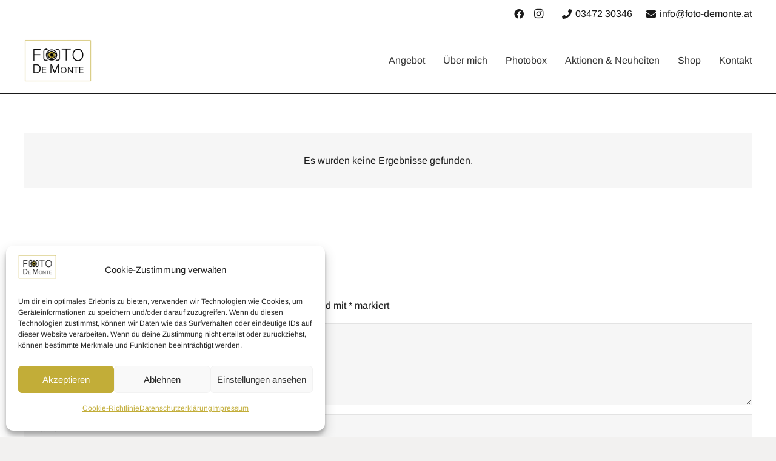

--- FILE ---
content_type: text/html; charset=utf-8
request_url: https://www.google.com/recaptcha/api2/anchor?ar=1&k=6LfLN78bAAAAAAqzLKhA5v1F_ha3qQkUMuqTG4-W&co=aHR0cHM6Ly93d3cuZm90by1kZW1vbnRlLmF0OjQ0Mw..&hl=de&v=PoyoqOPhxBO7pBk68S4YbpHZ&size=normal&anchor-ms=20000&execute-ms=30000&cb=o2s3v2vmgdyo
body_size: 49530
content:
<!DOCTYPE HTML><html dir="ltr" lang="de"><head><meta http-equiv="Content-Type" content="text/html; charset=UTF-8">
<meta http-equiv="X-UA-Compatible" content="IE=edge">
<title>reCAPTCHA</title>
<style type="text/css">
/* cyrillic-ext */
@font-face {
  font-family: 'Roboto';
  font-style: normal;
  font-weight: 400;
  font-stretch: 100%;
  src: url(//fonts.gstatic.com/s/roboto/v48/KFO7CnqEu92Fr1ME7kSn66aGLdTylUAMa3GUBHMdazTgWw.woff2) format('woff2');
  unicode-range: U+0460-052F, U+1C80-1C8A, U+20B4, U+2DE0-2DFF, U+A640-A69F, U+FE2E-FE2F;
}
/* cyrillic */
@font-face {
  font-family: 'Roboto';
  font-style: normal;
  font-weight: 400;
  font-stretch: 100%;
  src: url(//fonts.gstatic.com/s/roboto/v48/KFO7CnqEu92Fr1ME7kSn66aGLdTylUAMa3iUBHMdazTgWw.woff2) format('woff2');
  unicode-range: U+0301, U+0400-045F, U+0490-0491, U+04B0-04B1, U+2116;
}
/* greek-ext */
@font-face {
  font-family: 'Roboto';
  font-style: normal;
  font-weight: 400;
  font-stretch: 100%;
  src: url(//fonts.gstatic.com/s/roboto/v48/KFO7CnqEu92Fr1ME7kSn66aGLdTylUAMa3CUBHMdazTgWw.woff2) format('woff2');
  unicode-range: U+1F00-1FFF;
}
/* greek */
@font-face {
  font-family: 'Roboto';
  font-style: normal;
  font-weight: 400;
  font-stretch: 100%;
  src: url(//fonts.gstatic.com/s/roboto/v48/KFO7CnqEu92Fr1ME7kSn66aGLdTylUAMa3-UBHMdazTgWw.woff2) format('woff2');
  unicode-range: U+0370-0377, U+037A-037F, U+0384-038A, U+038C, U+038E-03A1, U+03A3-03FF;
}
/* math */
@font-face {
  font-family: 'Roboto';
  font-style: normal;
  font-weight: 400;
  font-stretch: 100%;
  src: url(//fonts.gstatic.com/s/roboto/v48/KFO7CnqEu92Fr1ME7kSn66aGLdTylUAMawCUBHMdazTgWw.woff2) format('woff2');
  unicode-range: U+0302-0303, U+0305, U+0307-0308, U+0310, U+0312, U+0315, U+031A, U+0326-0327, U+032C, U+032F-0330, U+0332-0333, U+0338, U+033A, U+0346, U+034D, U+0391-03A1, U+03A3-03A9, U+03B1-03C9, U+03D1, U+03D5-03D6, U+03F0-03F1, U+03F4-03F5, U+2016-2017, U+2034-2038, U+203C, U+2040, U+2043, U+2047, U+2050, U+2057, U+205F, U+2070-2071, U+2074-208E, U+2090-209C, U+20D0-20DC, U+20E1, U+20E5-20EF, U+2100-2112, U+2114-2115, U+2117-2121, U+2123-214F, U+2190, U+2192, U+2194-21AE, U+21B0-21E5, U+21F1-21F2, U+21F4-2211, U+2213-2214, U+2216-22FF, U+2308-230B, U+2310, U+2319, U+231C-2321, U+2336-237A, U+237C, U+2395, U+239B-23B7, U+23D0, U+23DC-23E1, U+2474-2475, U+25AF, U+25B3, U+25B7, U+25BD, U+25C1, U+25CA, U+25CC, U+25FB, U+266D-266F, U+27C0-27FF, U+2900-2AFF, U+2B0E-2B11, U+2B30-2B4C, U+2BFE, U+3030, U+FF5B, U+FF5D, U+1D400-1D7FF, U+1EE00-1EEFF;
}
/* symbols */
@font-face {
  font-family: 'Roboto';
  font-style: normal;
  font-weight: 400;
  font-stretch: 100%;
  src: url(//fonts.gstatic.com/s/roboto/v48/KFO7CnqEu92Fr1ME7kSn66aGLdTylUAMaxKUBHMdazTgWw.woff2) format('woff2');
  unicode-range: U+0001-000C, U+000E-001F, U+007F-009F, U+20DD-20E0, U+20E2-20E4, U+2150-218F, U+2190, U+2192, U+2194-2199, U+21AF, U+21E6-21F0, U+21F3, U+2218-2219, U+2299, U+22C4-22C6, U+2300-243F, U+2440-244A, U+2460-24FF, U+25A0-27BF, U+2800-28FF, U+2921-2922, U+2981, U+29BF, U+29EB, U+2B00-2BFF, U+4DC0-4DFF, U+FFF9-FFFB, U+10140-1018E, U+10190-1019C, U+101A0, U+101D0-101FD, U+102E0-102FB, U+10E60-10E7E, U+1D2C0-1D2D3, U+1D2E0-1D37F, U+1F000-1F0FF, U+1F100-1F1AD, U+1F1E6-1F1FF, U+1F30D-1F30F, U+1F315, U+1F31C, U+1F31E, U+1F320-1F32C, U+1F336, U+1F378, U+1F37D, U+1F382, U+1F393-1F39F, U+1F3A7-1F3A8, U+1F3AC-1F3AF, U+1F3C2, U+1F3C4-1F3C6, U+1F3CA-1F3CE, U+1F3D4-1F3E0, U+1F3ED, U+1F3F1-1F3F3, U+1F3F5-1F3F7, U+1F408, U+1F415, U+1F41F, U+1F426, U+1F43F, U+1F441-1F442, U+1F444, U+1F446-1F449, U+1F44C-1F44E, U+1F453, U+1F46A, U+1F47D, U+1F4A3, U+1F4B0, U+1F4B3, U+1F4B9, U+1F4BB, U+1F4BF, U+1F4C8-1F4CB, U+1F4D6, U+1F4DA, U+1F4DF, U+1F4E3-1F4E6, U+1F4EA-1F4ED, U+1F4F7, U+1F4F9-1F4FB, U+1F4FD-1F4FE, U+1F503, U+1F507-1F50B, U+1F50D, U+1F512-1F513, U+1F53E-1F54A, U+1F54F-1F5FA, U+1F610, U+1F650-1F67F, U+1F687, U+1F68D, U+1F691, U+1F694, U+1F698, U+1F6AD, U+1F6B2, U+1F6B9-1F6BA, U+1F6BC, U+1F6C6-1F6CF, U+1F6D3-1F6D7, U+1F6E0-1F6EA, U+1F6F0-1F6F3, U+1F6F7-1F6FC, U+1F700-1F7FF, U+1F800-1F80B, U+1F810-1F847, U+1F850-1F859, U+1F860-1F887, U+1F890-1F8AD, U+1F8B0-1F8BB, U+1F8C0-1F8C1, U+1F900-1F90B, U+1F93B, U+1F946, U+1F984, U+1F996, U+1F9E9, U+1FA00-1FA6F, U+1FA70-1FA7C, U+1FA80-1FA89, U+1FA8F-1FAC6, U+1FACE-1FADC, U+1FADF-1FAE9, U+1FAF0-1FAF8, U+1FB00-1FBFF;
}
/* vietnamese */
@font-face {
  font-family: 'Roboto';
  font-style: normal;
  font-weight: 400;
  font-stretch: 100%;
  src: url(//fonts.gstatic.com/s/roboto/v48/KFO7CnqEu92Fr1ME7kSn66aGLdTylUAMa3OUBHMdazTgWw.woff2) format('woff2');
  unicode-range: U+0102-0103, U+0110-0111, U+0128-0129, U+0168-0169, U+01A0-01A1, U+01AF-01B0, U+0300-0301, U+0303-0304, U+0308-0309, U+0323, U+0329, U+1EA0-1EF9, U+20AB;
}
/* latin-ext */
@font-face {
  font-family: 'Roboto';
  font-style: normal;
  font-weight: 400;
  font-stretch: 100%;
  src: url(//fonts.gstatic.com/s/roboto/v48/KFO7CnqEu92Fr1ME7kSn66aGLdTylUAMa3KUBHMdazTgWw.woff2) format('woff2');
  unicode-range: U+0100-02BA, U+02BD-02C5, U+02C7-02CC, U+02CE-02D7, U+02DD-02FF, U+0304, U+0308, U+0329, U+1D00-1DBF, U+1E00-1E9F, U+1EF2-1EFF, U+2020, U+20A0-20AB, U+20AD-20C0, U+2113, U+2C60-2C7F, U+A720-A7FF;
}
/* latin */
@font-face {
  font-family: 'Roboto';
  font-style: normal;
  font-weight: 400;
  font-stretch: 100%;
  src: url(//fonts.gstatic.com/s/roboto/v48/KFO7CnqEu92Fr1ME7kSn66aGLdTylUAMa3yUBHMdazQ.woff2) format('woff2');
  unicode-range: U+0000-00FF, U+0131, U+0152-0153, U+02BB-02BC, U+02C6, U+02DA, U+02DC, U+0304, U+0308, U+0329, U+2000-206F, U+20AC, U+2122, U+2191, U+2193, U+2212, U+2215, U+FEFF, U+FFFD;
}
/* cyrillic-ext */
@font-face {
  font-family: 'Roboto';
  font-style: normal;
  font-weight: 500;
  font-stretch: 100%;
  src: url(//fonts.gstatic.com/s/roboto/v48/KFO7CnqEu92Fr1ME7kSn66aGLdTylUAMa3GUBHMdazTgWw.woff2) format('woff2');
  unicode-range: U+0460-052F, U+1C80-1C8A, U+20B4, U+2DE0-2DFF, U+A640-A69F, U+FE2E-FE2F;
}
/* cyrillic */
@font-face {
  font-family: 'Roboto';
  font-style: normal;
  font-weight: 500;
  font-stretch: 100%;
  src: url(//fonts.gstatic.com/s/roboto/v48/KFO7CnqEu92Fr1ME7kSn66aGLdTylUAMa3iUBHMdazTgWw.woff2) format('woff2');
  unicode-range: U+0301, U+0400-045F, U+0490-0491, U+04B0-04B1, U+2116;
}
/* greek-ext */
@font-face {
  font-family: 'Roboto';
  font-style: normal;
  font-weight: 500;
  font-stretch: 100%;
  src: url(//fonts.gstatic.com/s/roboto/v48/KFO7CnqEu92Fr1ME7kSn66aGLdTylUAMa3CUBHMdazTgWw.woff2) format('woff2');
  unicode-range: U+1F00-1FFF;
}
/* greek */
@font-face {
  font-family: 'Roboto';
  font-style: normal;
  font-weight: 500;
  font-stretch: 100%;
  src: url(//fonts.gstatic.com/s/roboto/v48/KFO7CnqEu92Fr1ME7kSn66aGLdTylUAMa3-UBHMdazTgWw.woff2) format('woff2');
  unicode-range: U+0370-0377, U+037A-037F, U+0384-038A, U+038C, U+038E-03A1, U+03A3-03FF;
}
/* math */
@font-face {
  font-family: 'Roboto';
  font-style: normal;
  font-weight: 500;
  font-stretch: 100%;
  src: url(//fonts.gstatic.com/s/roboto/v48/KFO7CnqEu92Fr1ME7kSn66aGLdTylUAMawCUBHMdazTgWw.woff2) format('woff2');
  unicode-range: U+0302-0303, U+0305, U+0307-0308, U+0310, U+0312, U+0315, U+031A, U+0326-0327, U+032C, U+032F-0330, U+0332-0333, U+0338, U+033A, U+0346, U+034D, U+0391-03A1, U+03A3-03A9, U+03B1-03C9, U+03D1, U+03D5-03D6, U+03F0-03F1, U+03F4-03F5, U+2016-2017, U+2034-2038, U+203C, U+2040, U+2043, U+2047, U+2050, U+2057, U+205F, U+2070-2071, U+2074-208E, U+2090-209C, U+20D0-20DC, U+20E1, U+20E5-20EF, U+2100-2112, U+2114-2115, U+2117-2121, U+2123-214F, U+2190, U+2192, U+2194-21AE, U+21B0-21E5, U+21F1-21F2, U+21F4-2211, U+2213-2214, U+2216-22FF, U+2308-230B, U+2310, U+2319, U+231C-2321, U+2336-237A, U+237C, U+2395, U+239B-23B7, U+23D0, U+23DC-23E1, U+2474-2475, U+25AF, U+25B3, U+25B7, U+25BD, U+25C1, U+25CA, U+25CC, U+25FB, U+266D-266F, U+27C0-27FF, U+2900-2AFF, U+2B0E-2B11, U+2B30-2B4C, U+2BFE, U+3030, U+FF5B, U+FF5D, U+1D400-1D7FF, U+1EE00-1EEFF;
}
/* symbols */
@font-face {
  font-family: 'Roboto';
  font-style: normal;
  font-weight: 500;
  font-stretch: 100%;
  src: url(//fonts.gstatic.com/s/roboto/v48/KFO7CnqEu92Fr1ME7kSn66aGLdTylUAMaxKUBHMdazTgWw.woff2) format('woff2');
  unicode-range: U+0001-000C, U+000E-001F, U+007F-009F, U+20DD-20E0, U+20E2-20E4, U+2150-218F, U+2190, U+2192, U+2194-2199, U+21AF, U+21E6-21F0, U+21F3, U+2218-2219, U+2299, U+22C4-22C6, U+2300-243F, U+2440-244A, U+2460-24FF, U+25A0-27BF, U+2800-28FF, U+2921-2922, U+2981, U+29BF, U+29EB, U+2B00-2BFF, U+4DC0-4DFF, U+FFF9-FFFB, U+10140-1018E, U+10190-1019C, U+101A0, U+101D0-101FD, U+102E0-102FB, U+10E60-10E7E, U+1D2C0-1D2D3, U+1D2E0-1D37F, U+1F000-1F0FF, U+1F100-1F1AD, U+1F1E6-1F1FF, U+1F30D-1F30F, U+1F315, U+1F31C, U+1F31E, U+1F320-1F32C, U+1F336, U+1F378, U+1F37D, U+1F382, U+1F393-1F39F, U+1F3A7-1F3A8, U+1F3AC-1F3AF, U+1F3C2, U+1F3C4-1F3C6, U+1F3CA-1F3CE, U+1F3D4-1F3E0, U+1F3ED, U+1F3F1-1F3F3, U+1F3F5-1F3F7, U+1F408, U+1F415, U+1F41F, U+1F426, U+1F43F, U+1F441-1F442, U+1F444, U+1F446-1F449, U+1F44C-1F44E, U+1F453, U+1F46A, U+1F47D, U+1F4A3, U+1F4B0, U+1F4B3, U+1F4B9, U+1F4BB, U+1F4BF, U+1F4C8-1F4CB, U+1F4D6, U+1F4DA, U+1F4DF, U+1F4E3-1F4E6, U+1F4EA-1F4ED, U+1F4F7, U+1F4F9-1F4FB, U+1F4FD-1F4FE, U+1F503, U+1F507-1F50B, U+1F50D, U+1F512-1F513, U+1F53E-1F54A, U+1F54F-1F5FA, U+1F610, U+1F650-1F67F, U+1F687, U+1F68D, U+1F691, U+1F694, U+1F698, U+1F6AD, U+1F6B2, U+1F6B9-1F6BA, U+1F6BC, U+1F6C6-1F6CF, U+1F6D3-1F6D7, U+1F6E0-1F6EA, U+1F6F0-1F6F3, U+1F6F7-1F6FC, U+1F700-1F7FF, U+1F800-1F80B, U+1F810-1F847, U+1F850-1F859, U+1F860-1F887, U+1F890-1F8AD, U+1F8B0-1F8BB, U+1F8C0-1F8C1, U+1F900-1F90B, U+1F93B, U+1F946, U+1F984, U+1F996, U+1F9E9, U+1FA00-1FA6F, U+1FA70-1FA7C, U+1FA80-1FA89, U+1FA8F-1FAC6, U+1FACE-1FADC, U+1FADF-1FAE9, U+1FAF0-1FAF8, U+1FB00-1FBFF;
}
/* vietnamese */
@font-face {
  font-family: 'Roboto';
  font-style: normal;
  font-weight: 500;
  font-stretch: 100%;
  src: url(//fonts.gstatic.com/s/roboto/v48/KFO7CnqEu92Fr1ME7kSn66aGLdTylUAMa3OUBHMdazTgWw.woff2) format('woff2');
  unicode-range: U+0102-0103, U+0110-0111, U+0128-0129, U+0168-0169, U+01A0-01A1, U+01AF-01B0, U+0300-0301, U+0303-0304, U+0308-0309, U+0323, U+0329, U+1EA0-1EF9, U+20AB;
}
/* latin-ext */
@font-face {
  font-family: 'Roboto';
  font-style: normal;
  font-weight: 500;
  font-stretch: 100%;
  src: url(//fonts.gstatic.com/s/roboto/v48/KFO7CnqEu92Fr1ME7kSn66aGLdTylUAMa3KUBHMdazTgWw.woff2) format('woff2');
  unicode-range: U+0100-02BA, U+02BD-02C5, U+02C7-02CC, U+02CE-02D7, U+02DD-02FF, U+0304, U+0308, U+0329, U+1D00-1DBF, U+1E00-1E9F, U+1EF2-1EFF, U+2020, U+20A0-20AB, U+20AD-20C0, U+2113, U+2C60-2C7F, U+A720-A7FF;
}
/* latin */
@font-face {
  font-family: 'Roboto';
  font-style: normal;
  font-weight: 500;
  font-stretch: 100%;
  src: url(//fonts.gstatic.com/s/roboto/v48/KFO7CnqEu92Fr1ME7kSn66aGLdTylUAMa3yUBHMdazQ.woff2) format('woff2');
  unicode-range: U+0000-00FF, U+0131, U+0152-0153, U+02BB-02BC, U+02C6, U+02DA, U+02DC, U+0304, U+0308, U+0329, U+2000-206F, U+20AC, U+2122, U+2191, U+2193, U+2212, U+2215, U+FEFF, U+FFFD;
}
/* cyrillic-ext */
@font-face {
  font-family: 'Roboto';
  font-style: normal;
  font-weight: 900;
  font-stretch: 100%;
  src: url(//fonts.gstatic.com/s/roboto/v48/KFO7CnqEu92Fr1ME7kSn66aGLdTylUAMa3GUBHMdazTgWw.woff2) format('woff2');
  unicode-range: U+0460-052F, U+1C80-1C8A, U+20B4, U+2DE0-2DFF, U+A640-A69F, U+FE2E-FE2F;
}
/* cyrillic */
@font-face {
  font-family: 'Roboto';
  font-style: normal;
  font-weight: 900;
  font-stretch: 100%;
  src: url(//fonts.gstatic.com/s/roboto/v48/KFO7CnqEu92Fr1ME7kSn66aGLdTylUAMa3iUBHMdazTgWw.woff2) format('woff2');
  unicode-range: U+0301, U+0400-045F, U+0490-0491, U+04B0-04B1, U+2116;
}
/* greek-ext */
@font-face {
  font-family: 'Roboto';
  font-style: normal;
  font-weight: 900;
  font-stretch: 100%;
  src: url(//fonts.gstatic.com/s/roboto/v48/KFO7CnqEu92Fr1ME7kSn66aGLdTylUAMa3CUBHMdazTgWw.woff2) format('woff2');
  unicode-range: U+1F00-1FFF;
}
/* greek */
@font-face {
  font-family: 'Roboto';
  font-style: normal;
  font-weight: 900;
  font-stretch: 100%;
  src: url(//fonts.gstatic.com/s/roboto/v48/KFO7CnqEu92Fr1ME7kSn66aGLdTylUAMa3-UBHMdazTgWw.woff2) format('woff2');
  unicode-range: U+0370-0377, U+037A-037F, U+0384-038A, U+038C, U+038E-03A1, U+03A3-03FF;
}
/* math */
@font-face {
  font-family: 'Roboto';
  font-style: normal;
  font-weight: 900;
  font-stretch: 100%;
  src: url(//fonts.gstatic.com/s/roboto/v48/KFO7CnqEu92Fr1ME7kSn66aGLdTylUAMawCUBHMdazTgWw.woff2) format('woff2');
  unicode-range: U+0302-0303, U+0305, U+0307-0308, U+0310, U+0312, U+0315, U+031A, U+0326-0327, U+032C, U+032F-0330, U+0332-0333, U+0338, U+033A, U+0346, U+034D, U+0391-03A1, U+03A3-03A9, U+03B1-03C9, U+03D1, U+03D5-03D6, U+03F0-03F1, U+03F4-03F5, U+2016-2017, U+2034-2038, U+203C, U+2040, U+2043, U+2047, U+2050, U+2057, U+205F, U+2070-2071, U+2074-208E, U+2090-209C, U+20D0-20DC, U+20E1, U+20E5-20EF, U+2100-2112, U+2114-2115, U+2117-2121, U+2123-214F, U+2190, U+2192, U+2194-21AE, U+21B0-21E5, U+21F1-21F2, U+21F4-2211, U+2213-2214, U+2216-22FF, U+2308-230B, U+2310, U+2319, U+231C-2321, U+2336-237A, U+237C, U+2395, U+239B-23B7, U+23D0, U+23DC-23E1, U+2474-2475, U+25AF, U+25B3, U+25B7, U+25BD, U+25C1, U+25CA, U+25CC, U+25FB, U+266D-266F, U+27C0-27FF, U+2900-2AFF, U+2B0E-2B11, U+2B30-2B4C, U+2BFE, U+3030, U+FF5B, U+FF5D, U+1D400-1D7FF, U+1EE00-1EEFF;
}
/* symbols */
@font-face {
  font-family: 'Roboto';
  font-style: normal;
  font-weight: 900;
  font-stretch: 100%;
  src: url(//fonts.gstatic.com/s/roboto/v48/KFO7CnqEu92Fr1ME7kSn66aGLdTylUAMaxKUBHMdazTgWw.woff2) format('woff2');
  unicode-range: U+0001-000C, U+000E-001F, U+007F-009F, U+20DD-20E0, U+20E2-20E4, U+2150-218F, U+2190, U+2192, U+2194-2199, U+21AF, U+21E6-21F0, U+21F3, U+2218-2219, U+2299, U+22C4-22C6, U+2300-243F, U+2440-244A, U+2460-24FF, U+25A0-27BF, U+2800-28FF, U+2921-2922, U+2981, U+29BF, U+29EB, U+2B00-2BFF, U+4DC0-4DFF, U+FFF9-FFFB, U+10140-1018E, U+10190-1019C, U+101A0, U+101D0-101FD, U+102E0-102FB, U+10E60-10E7E, U+1D2C0-1D2D3, U+1D2E0-1D37F, U+1F000-1F0FF, U+1F100-1F1AD, U+1F1E6-1F1FF, U+1F30D-1F30F, U+1F315, U+1F31C, U+1F31E, U+1F320-1F32C, U+1F336, U+1F378, U+1F37D, U+1F382, U+1F393-1F39F, U+1F3A7-1F3A8, U+1F3AC-1F3AF, U+1F3C2, U+1F3C4-1F3C6, U+1F3CA-1F3CE, U+1F3D4-1F3E0, U+1F3ED, U+1F3F1-1F3F3, U+1F3F5-1F3F7, U+1F408, U+1F415, U+1F41F, U+1F426, U+1F43F, U+1F441-1F442, U+1F444, U+1F446-1F449, U+1F44C-1F44E, U+1F453, U+1F46A, U+1F47D, U+1F4A3, U+1F4B0, U+1F4B3, U+1F4B9, U+1F4BB, U+1F4BF, U+1F4C8-1F4CB, U+1F4D6, U+1F4DA, U+1F4DF, U+1F4E3-1F4E6, U+1F4EA-1F4ED, U+1F4F7, U+1F4F9-1F4FB, U+1F4FD-1F4FE, U+1F503, U+1F507-1F50B, U+1F50D, U+1F512-1F513, U+1F53E-1F54A, U+1F54F-1F5FA, U+1F610, U+1F650-1F67F, U+1F687, U+1F68D, U+1F691, U+1F694, U+1F698, U+1F6AD, U+1F6B2, U+1F6B9-1F6BA, U+1F6BC, U+1F6C6-1F6CF, U+1F6D3-1F6D7, U+1F6E0-1F6EA, U+1F6F0-1F6F3, U+1F6F7-1F6FC, U+1F700-1F7FF, U+1F800-1F80B, U+1F810-1F847, U+1F850-1F859, U+1F860-1F887, U+1F890-1F8AD, U+1F8B0-1F8BB, U+1F8C0-1F8C1, U+1F900-1F90B, U+1F93B, U+1F946, U+1F984, U+1F996, U+1F9E9, U+1FA00-1FA6F, U+1FA70-1FA7C, U+1FA80-1FA89, U+1FA8F-1FAC6, U+1FACE-1FADC, U+1FADF-1FAE9, U+1FAF0-1FAF8, U+1FB00-1FBFF;
}
/* vietnamese */
@font-face {
  font-family: 'Roboto';
  font-style: normal;
  font-weight: 900;
  font-stretch: 100%;
  src: url(//fonts.gstatic.com/s/roboto/v48/KFO7CnqEu92Fr1ME7kSn66aGLdTylUAMa3OUBHMdazTgWw.woff2) format('woff2');
  unicode-range: U+0102-0103, U+0110-0111, U+0128-0129, U+0168-0169, U+01A0-01A1, U+01AF-01B0, U+0300-0301, U+0303-0304, U+0308-0309, U+0323, U+0329, U+1EA0-1EF9, U+20AB;
}
/* latin-ext */
@font-face {
  font-family: 'Roboto';
  font-style: normal;
  font-weight: 900;
  font-stretch: 100%;
  src: url(//fonts.gstatic.com/s/roboto/v48/KFO7CnqEu92Fr1ME7kSn66aGLdTylUAMa3KUBHMdazTgWw.woff2) format('woff2');
  unicode-range: U+0100-02BA, U+02BD-02C5, U+02C7-02CC, U+02CE-02D7, U+02DD-02FF, U+0304, U+0308, U+0329, U+1D00-1DBF, U+1E00-1E9F, U+1EF2-1EFF, U+2020, U+20A0-20AB, U+20AD-20C0, U+2113, U+2C60-2C7F, U+A720-A7FF;
}
/* latin */
@font-face {
  font-family: 'Roboto';
  font-style: normal;
  font-weight: 900;
  font-stretch: 100%;
  src: url(//fonts.gstatic.com/s/roboto/v48/KFO7CnqEu92Fr1ME7kSn66aGLdTylUAMa3yUBHMdazQ.woff2) format('woff2');
  unicode-range: U+0000-00FF, U+0131, U+0152-0153, U+02BB-02BC, U+02C6, U+02DA, U+02DC, U+0304, U+0308, U+0329, U+2000-206F, U+20AC, U+2122, U+2191, U+2193, U+2212, U+2215, U+FEFF, U+FFFD;
}

</style>
<link rel="stylesheet" type="text/css" href="https://www.gstatic.com/recaptcha/releases/PoyoqOPhxBO7pBk68S4YbpHZ/styles__ltr.css">
<script nonce="0VinLWOqWNXYIWnQcLPS3Q" type="text/javascript">window['__recaptcha_api'] = 'https://www.google.com/recaptcha/api2/';</script>
<script type="text/javascript" src="https://www.gstatic.com/recaptcha/releases/PoyoqOPhxBO7pBk68S4YbpHZ/recaptcha__de.js" nonce="0VinLWOqWNXYIWnQcLPS3Q">
      
    </script></head>
<body><div id="rc-anchor-alert" class="rc-anchor-alert"></div>
<input type="hidden" id="recaptcha-token" value="[base64]">
<script type="text/javascript" nonce="0VinLWOqWNXYIWnQcLPS3Q">
      recaptcha.anchor.Main.init("[\x22ainput\x22,[\x22bgdata\x22,\x22\x22,\[base64]/[base64]/MjU1Ong/[base64]/[base64]/[base64]/[base64]/[base64]/[base64]/[base64]/[base64]/[base64]/[base64]/[base64]/[base64]/[base64]/[base64]/[base64]\\u003d\x22,\[base64]\\u003d\\u003d\x22,\x22HC53wpo9TsKFbMKsKQDDj3DDrMKULsOUQMOvWsKxTGFCw5oowpsvw4dxYsOBw4vCnV3DlsOew53Cj8Kyw4rCv8Kcw6XChcOUw6/DiC1VTntCWcK+wp4edWjCjQfDsDLCk8K7K8K4w60FR8KxAsK8U8KOYEFCNcOYMUFoPyDCsTvDtANBM8Ovw5DDtsOuw6YuEWzDgFEAwrDDlB/Co0BdwpjDosKaHArDuVPCoMOHEnPDnnzCo8OxPsOhVcKuw53DlcKkwos5w7vCqcONfBXCtyDCjUHCg1Npw5DDoFAFd3IXCcOxZ8Kpw5XDm8KUAsOOwqAiNMO6woLDpMKWw4fDk8KEwofCoAbCuArCuHdLIFzDpzXChADCqcO7McKgR1w/JU3CisOIPVPDksO+w7HDr8ORHTI+wrnDlQDDj8KIw65pw700FsKfGMKAcMK6HCnDgk3CmsOkJE5Zw7lpwqtQwovDulsbWlc/PcOlw7FNVz/CncKQUsKSB8Kfw7Rrw7PDvBLCrlnChS/DnsKVLcK7B2prPTJadcKsPMOgEcOwA3QRw4PCkm/DqcOpTMKVwpnCs8OXwqpsacKiwp3CswXCusKRwq3Cuxtrwpthw4zCvsKxw4/ClH3DmzkMwqvCrcKMw7YcwpXDjjMOwrDCsWJZNsOKCMO3w4dlw6d2w57Cj8OEAAlnw6JPw73CqHDDgFvDpGXDg2wew5diYsKvX3/DjCMMZXI5V8KUwpLCozp1w4/Dn8O1w4zDhGFZJVUSw4jDskjDonE/Cg57XsKXwroKasOkw5TDoBsGCMOewqvCo8KqfcOPCcOGwoZaZ8OLAwg6b8OGw6XCicK4wr97w5UbQW7CtRzDm8KQw6bDkcO/MxFLRXoPLnHDnUfCqwvDjARQwqDClmnCnxLCgMKWw7kcwoYOCFtdMMOtw7PDlxsywqfCvCB7wqTCo0MMw7EWw5FVw7cewrLCncOrPsOqwqxgeX5dw43DnHLChMKxUHp9wqHCpBoGN8KfKhkUBBp2CsOJwrLDh8KyY8KIwqTDkwHDiw/CsDYjw6nCizzDjRLDp8OOcH81wrXDq0fDkQDCrMKJZRonXcKfw5pQCD/DusK2w7PCr8K/IcOOwrQcfyYUZg7CgwjCt8O6NMK7WkbCl0Z8IsKiwrhCw41Ywo7ClcO5wrLCqsK3M8O/SjzDpMOhwr3CjUdCwp8dEcKMw5J6VMOeG3vDu3HClgAfKMKRX2fDgcKawp/CpxDDlQ/[base64]/DiibDo23CrMOTbsOmw6JAw61/[base64]/DmlbDli5RRcOywrZyw4FTFMO+wqfDkMKjfQvDuRkgeSnCs8OYCMKnwqjDsjbCoXE4UMKNw4xLw556LTQSw7LDncKSSsKDDsKfwqIqwq7Dr3/CkcK7YgDCpBrCqsOxwqZKZjfCgBAGwohSw6MfAh/[base64]/[base64]/DtMKIw73ClsOswp7Co8OAwr8eecKqfDnCm2HDtsO7wqpMNcKvB0zCghTDqMO6w67Dr8KpXBPCiMKJOAPCrlwYcsO2woHDm8Kew7wAMWFFSmbCjMK6w4oTcMOfJX/DhsKrSkLCh8OKw5NNYMK8MMKoVsKrJsK8wopPwqLCqyg9wol5w5fDpBBpwoLCvkgMwozDlFV4GMOfw6dyw5fDgHbCt2UpwpbCosONw5DCgcKsw5RUP3NQYW/[base64]/CnMOgw47ChVZXw6dHw4nCgWclBzF7w4LCoSLDnHMvQRI/[base64]/Cj8OfRMK0wrdtw7cqDF3CpsKiEzZCAkPCqGTDrsOUw6fCg8OmwrnCuMOEd8OGwq3DqDbDkivDqUc0wpHDhcKfb8KQCcOKPUAywr02woordibDoip2w4bDlQzCmEIrwovDggTDv2VWw6LCplUHw7QNw5LDgBPDthhtw4XCkjtwTUBvekzDqDwlEsO/[base64]/[base64]/DqcOrwr7CsQ3DmTgWw5LCjhgQTFN9wpxWDcOAJcK3w7XCmkzCqELCjsK5WsKWPh1+bh41w6DDp8K7w7/CoEJbSgLDjVwILMObaDF6Yj/DoxrDkCwqwpklwoYJbcKww7xJw4obwr9CUsOJX0V3BCnCkVTCsXEVdiJ9exTDpsKSw7UXw43CmcOKw7EtwrHCqMKpbwp0woDDpzrCkV57QsKJf8KKwoLDnsKPwrXCqcO2f1XDmsOTO3TDjhN3SUs/woVbwolnw6nCvMKDwpHCtcKewrs8QDHDk2YJw6/CsMK2dz5wwp1aw6YBw6PCmsKXw7PCrcOwZ2lawoM0w6FkXRXCq8KPw4g2wrpMwr98ZzbDrsK6CAsqDXXCnMOBEcKiwozCl8OeVsKWw6spNMKOwrMNwqHCicK7V0VnwoY0wptawpEPw53DlMK1fcKawq5QVQ/CuG0qwp4ZV0AMw6gqw6jDocOGwrjDj8K7w58HwoVGGVzDqMKswqTDtmfCqsOATMKVw6jCn8KNf8KvOMOSSwLDh8K5a3TDucKhT8O+M0vDtMOKYcOqwotwYcK+wqTCmllVw6oKOxlBwobDjGnCjsOfwq/CnMOSNBEqwqfDs8OZwpzDv2PCmAMCwq1TYMOJV8O6wozCv8KEw6vCiH7CtsOOL8K5AcKqwr7Dn0NqUF15ccKSdcKaLcKFwr7CjsOxw5cbw6xMwr3CkRUvwojCiwHDqV/[base64]/[base64]/CvQ3CmsKcw6JOwrMBPyvDrBU1wrNlwpVqOmJ+w6fCisKzPMOXTEvDmU1ywqnDhsOpw6fDilBow6nDs8KDfMKcVBhEdjPCumMqRcKkwrjDs2woLUpYYxrDkWjCrgUFw7EHbFDCvDfCuGoEEsK/w5rCoVbDi8OiG05Bw41LVk1pw6zDncOOw5oDwqxaw6VNwoTCriUfawjCrnshNMOOOMK8wqPDhQzCnS7CrhUgTMKgwrx3Cx3CrMOxwrTCvALDjcO7w6LDkXlTARvDmxvDr8KQwrNrw5fDtUtyw7bDjlo9w4rDp3oyd8K0QMK9PMK2wrhWw6nDksO6HlXDix/DvCDCsX3Crh7DoErDphDCtsKXQ8ORMMKxQ8KYHljDiHlHwoHDgWESAR4vFD/DpVvChCfClsKATENMwrpTwrVGw5HDrcObYmEZw77Cp8O8wp7ClcKNwr/[base64]/Dn2x/wq/Dj2low4rDi2plfCXDvnLCgMKpwonDgMOuw5loKApRw4fCrsKbS8KMw4Ruw6fCqMKpw5fDu8KtEMOWwrHCmgMBw4wcQi89w78KdcOOWTR1w7Uww6fCnk0xwr7CpcORAiMCUQPCkgnCtcOKw4vCs8KhwrYPLVBRwoLDnA/CmsOYSX4hwovCgsKQwqYsDGMYw67DpQTChsKMwrEwQsK5bMOEwrvDs1rDlcOewot0w4gkUcO8wp1PVsOMw4TDrMKIwpXCihnDucK+woIXwqZ0wp4ycsOLw5opw67Cvk0lIEzDgMKDw54qaGZDwoDDmE/CqcK9w7Fzw5zDtDXDhgo8R1PDhXHDlnslEFzDlQrCvsKmwpnCnsKpw4cJAsOGWcO+w5DDtQjClEnCqgzDhz/[base64]/DmwcJwqbDtsOGw4IjKMOlQsKxwrwMworDkRrDksKOwqTCuMK8wroTUcOZw6cDe8OnwqbDhMKvwqt9asKhwoNawqLCkS3ChMOCw6NDBMO7fXhAwrHCuMKMOsOhbldjVsO+w7JmIsKOasKQwrQSJQ1LaMOREMK/wqhRLsKvScOnw7h5w5vDvijCq8OOw4LCoCPCq8ORLx7ChcKaC8O3P8Obw4nCnAxYccOqwr/[base64]/wo5LSsKAIn1Lw4DCssO2wp7Do2hPWGfDiCp3IsOYRUzCllXDmW7CoMKUWcKbw5fCpcO/BMOmeWbCq8OGwqZRwrAResOZwrjDpGrCjcKrMxRXwqVCwrjDlUTCrS3Ckyxcw6BWNEzCusOZwrTCt8KYEMO/w6XCmhrDmGF1awrCvgxwRUpjwoPCtMKHMsKqw7tfwqvCknfDt8OXMknDrcKXwqPCnUMhw7tDwrLDoDfDj8OTw7McwqM1Kw/[base64]/[base64]/CcK+ZCLDrMOSH3d/wpvCnMKlSsKZMEDDkjHCgMKKT8OkKsOIX8OkwpsGw6zCkmNbw5YCfcOkw7LDhMKrdiZ4w6DChsOgNsKyQ1k1wrdJbcOMwr11A8OpEMOLwqQdw4rCimRbCcKyOcOgEmTDj8O0dcKSw67ClCI6HFB0CmA4IFFvwrjDsygiNMOZw6TCiMO4w6/DlcKLOMOqwq3CssOnw4bDtFFod8OzNB/Cj8O6wosrw4DDt8KxJcKGa0DDhVXClnUxw7DCicKZw559NXd4BcOhK17CkcObwqfDtFhWfMOUYCPDnG5nw43Dh8KBNCLCuGtbw5HCuj3CthJbGEnDkzMuJAIIE8Krw6DDg3PDv8KmVGgow7pmwrzCn2MOOMKtOwzDpgUAw6/[base64]/Dm8KbwpMTwobCsMONflxGb8KGw4vDqnPDkDnCjj3Dr8KYJg5qQUVEYBVBwrghw4NSwoPCjcKdw5RLw5zDix/CklfCqms9GcKtOiZ9PcK4DMKLwoXDhsKYUHkBw6DDr8K+w49OwrbDocO9EVfDvcKATAzDgmA3w70LQ8K1VkhHw5s/wpYHw63DnjDCnztRw4TDp8KUw7p+R8OKwr3DmsKDwrTDm3zCqAF5WxvCqcOIYx86wp1xwopWw7/[base64]/FcK4w73DsMOMw59cw4PCuWnDq8Oqw6PCplbCs8OeLcOKKsOkQzzCisK6N8KpGkkLwrQfw7fCg0rDk8KGwrNXwqAFAnhaw43CucKrwr7DgcOfwqfDvMK9w6kDwqpDM8KebcKXw6LCgsKYw7jDlsKow5MNw7nDi3NQe2kWX8O1w6I8w7/CtFTDlgfDq8ORwqrDhUnCgcObw4YLw6HDgmHCtxg7w7BNB8O/f8KGZ0LDpsKjw6kwCcOWdDk+csKCw45vw5fCtXfDrMOjwqwJK1A6wp05Tmpbw6JTIcOzImvCn8KcaXDCvsKlFsKxDS3CtB7CjsOKw7nClMOIMC5pw61MwpZufHZdOcKcSsKKwq/Ck8OXPXPDsMOgwrEHwphtw4hcwoTCqMKBeMKLw7nDgHDCn2LCmcK2LsKRPDBKw5fDuMK+wqjCthV/w6/CocK0w6prT8ODHcOTDMO9VjdaYsOpw6bCjX4MbsOPVV4ofB/CiCzDl8KzEmtBw4jDjll8wpNIODPDvQB2wrXDvQbDtXQ9eUxuw7XCumdYYMOxw7gkwqTDoBwKw63Cny5dZMOXRMKeF8O2KsO8aEXDtXVAw5DCuRvDgzM0H8Kfw4kpwq/DrcOXBsKIP33DmcOGRcOSc8Kiw5DDhsKhaRBQVcOdw5HCu2LCs1YXwpATZsKhwo/[base64]/[base64]/CgMKQwojDucKxGx1gDCwjwqTCt8OuVk/Dj0NuBcOcBMO/[base64]/DtRZJw4FMKcOaw6vDphFVwq4bQsOiEBjDv8K1w7FDwrXCmVMKw7nCik59w4PCsh0kwoYbw406IGHCqsOTO8Ojw6Aqwq/DscKMw5zCnmfDqcOuacKnw4zDl8KBRMOWwo/Crk/[base64]/w4IgwpLCl8KZwogcw7cVw4zCliTDlsKPTHLCrHTCmEtNw6TDoMKew5lje8Onw6zCpFgbw6XClMOVwq8zw7bDt2NFFMKQXD7Du8OSI8O/[base64]/CrXvCpcKww6cLwoHDpQHDpcOMw6Aawp00wofDosKTE8KRw4p5w7XCiFPDrUJpw4vDhjDCpQ/Dp8OnIsOfQMOWDEdKwqB8woQHwrLDnABFLyokwqtnDMKOIjEYwo/[base64]/[base64]/[base64]/DmWzCpBjCtsOAwrjDk8KMWMOzwol+AEEgZzLCkXDCvTADw7DDpcONfi84CsOBw5XCuFnDrXRPwrTDuENOWMKlL2/CkDPCksKUDcOiBTDCnsO4UcK9YsKCw47CsX0HGzvCrmgrwqQiwozDj8KTHcOgMcKJbMOWw7rDm8KCwrEnw7BWw6nDilfDjj0PeBQ5w5wzwoTCjgtVDVJ0fglcwocNL3R/BMO2wqfCoxrDjQ8THMK/w6Z+w7VXwrzDjsOAw4xPKmzCt8KGAWfDjmNSw514wpbCrcKeJcKvw4R/woTCv2RMXMO2w6jDmzzDiQrDjMOBw55jwpwzM2tYw77DocO+w7jDtSxkw4rCuMKdwo9oA2VrwqHCvCvChCA0w4DDsgbCki9Dw6LDqzvCoVlWw4vCjTnDsMOyDsOXBcKjwo/[base64]/fMKiw5nDjisMBj4Mw6/Do8Oie0XDnMKJwoZkAMO6w4BCwqrCqRnDlsO5QhEQaQJ8HsKyRnhRwo/ChXvDu0bCvkPCgsKJw6jDhF5tVU8/[base64]/CnUbDoHUSbsK8w67DiFc+T15bwpfDlm9TwrjDnF8bUFc7fMOVdSJ4w5HCi2LDkcKDPcKJwoDChGNgw7t4YCw8YB/CpMOiwoxbwrPDjMOaY1tUM8K8YwTDgCrDq8OWPB9cBjDCksKkPjxDfSRTw4U2w5HDrBbClMOwPcO4WGvDsMO6FTXCj8KkARsVw7XCnlLDgsOhw63Dm8Kwwq5sw7DDr8O/PQDDuXTDvWU4wq0fwrLCpy1pw6PChRXClDICw67CjScFH8KDw5LDlQrDtztkwpYlw5XDsMK+w4ZfO1FZDcKOHMKABsOcw6BYw47CtsKfwocfKi9EEsOVJgQVHlw/woXDrRrCnxVyNDkWw47Cizhiw7HCs1RHw4LDtH/DtMOJD8K2Clw3wpjClMO5wpDCl8Oiw67DjsKwwp3DgsKvw4fDlVTDonwUw4JOwq/DlU3DssK9Xgs1dkoYwqUPYX5FwqZuJsOzCz5ecwzDnsK9w6zDh8Otwq43w5UhwrE/eR/DrnjCqcOaWTQ5w5xgacONesKOwo4dc8OhwqQiw5dyLWwew5Z+w74WecKBL03DtxnDkiYBw4zDucKewpHCrMK7w5TDniHCk37DlcKtMMKXw5nCtsKKH8O6w4bCmQZ3wokMMMKpw7M1wrVzwqbCgcKRCcO3wptEwpUhRgfDpMOJwpzCjRQqw4jChMKjLsO+w5UfwqHDhy/DlsKiw7DDv8OGLwXDoh7DusOBw5IkwoTDtMKBwppuw5BrPCDDihrCtwbCkMKLMsKBw5J0Fh7DhMKaw7hxHEjDlsKOw4HCgxfCs8KcwoXDhMO/Lzl9DcKlVBfCr8Kfw4IBHMKew7xyw6Izw5bCtsOvEVDDssKxVjUPZ8Ozw6kzQkBwGxnCogLDuGgGw5VRw6NbeDZfBcKrwoMnTXDDkx/DujMUw65TWW/CocOsOUjDtsK7eWnCusKrwok2MHNfZT4lAj3CrMOVw6fCpGjClcOVDMOvwrsnwpUGe8OKwoxUwpTCgcKKO8KIw5V1wppnTcKHBsOIw5wkcMKaCMObwrlkwrc1cwVlHGMmecKowq/DhDPCpVAVI0XDicKvwrrDicOdwrDDssKqDTk+wp8ZXMKDERjCmMOCw5pEw6zDpMOUFsOjw5LCrEYww6bCjMOnw4xPHj5TwovDr8K6cSdzYmfCj8KQwrLDh0tMDcKgw6zDlMK5wrbDtsK0alzCqGDDnsOfAcKtw59jbFAVbh7CuVd+wr/Ci0V9dcOdwr7CrMO4aw8/woQnwofDtgTDp3YHwpNIS8OGMhdCw47Dkm7CkB1aWF/CnhZfQMKiKsKFwqrDlVAhwp50RcK4w6/DjcK5JcOmw5vDsMKcw5tmw5ciT8KbwoHDucKzJAlDW8OhM8OjE8Oxw6UqR1dMwp9mw5cpaxcDPw/DiURpU8K9QVk8V2AKw5FbIMK3w4DCpsOBKh8dw5JUBMKVGcOfwpE4aVnCu1o3YsOoeTLDtMOyK8ONwo5TFMKmw4DCgBZGw61Bw5JKd8KCHwrCgsOYM8O9wrjDi8Oiwo0WZ3/[base64]/XyjDi8OnwrsKQEpsw4IXwoDCjcO2KsKEBCkZXX3CgcK1WsOgSsOlQ20INXHCtsKLU8OWwofDtXTDmSB9YTDCrWEfOy8VwpDDjirDqTrDrlvCpMOfwrPDkcO2NsO9LcOwwqY1XFdmcMKcw47Cg8KTU8OxC1JnNMO/[base64]/CtnvCpyfDswNOMHLCrSYuXsKzKcKwHmjCm8K6wqrCrUbDpcOPwqRldDJawp5rw53CumJJwr3CgFkNIh/DrMKYHyVIw4R5wrI2w4/CoS1zwrXDs8KeJgIAPA5BwqcdwpfDuy0KR8OtDxEUw6LDucOqesOIJlnCicOUIMK8w4nDscOONgoDSBEUwoXCgwsXw5fDscOpwqjDhMO1Mz/[base64]/w7FzKwgXLcOFw47DkS8LRmvCvU3CkMONPMOOw5DDsMOjCBwKGS1+axbCknTCskLDoCYRw4hDwpJxwrEBCggrfsKUfxtfw4dCEHPCusKpDljCkcOHUMK5RMOUwpfCn8KSwpc6w5Vjwo4vecOGasKjw6/DjMOqwqYfJcKiw7EKwpXCrsOuMsOGw6Fkwo08cndUNDMmwpPCi8KLDsKhw6IfwqPDmcKMI8KQw6TCuTbDhC/Dnxxnwr9zeMK0wqbDh8KwwpjDvTbDuw4ZMcKRejNCw4HDgMKLQsOnwpxEw6dpwpTDn3/DrcOGCsOvVV0RwrJqw60yY3s0wrN5w4nCvBgFw5NEdMO1wpzDksKkwqFrZcOmfg9Iw50kWMOQw5TCkwPDrmUOMAQawoIOwp3DnMKPw4LDgcKSw6PDsMKteMOawrLDpAAVPcKQbMK0wrlyw5DDqcOJeV7CtcOvMQDCt8OkTMOMBCFYwr/CkzvDqRPDs8Klw7LDmMKZa2ZZCsO/w7h+fUtawpnDixkSK8K2w6PCp8KgNXbDqBRBHR7DmCbDjMKhwpTCsTnDl8KJw7nCsjLDkxLDqxw1QcKySXs2IxjCkypba3sIwp7CkcOBJHZHdD/[base64]/DgsOsw5XDgwVPGsO6eCXCuBPDq8O0w53CjSwTX3HCoGnDmsOmDsK4w4LDvTfCjm7ClCBRw5PDscKYV23CiR8dfg7DqMOaC8KgEHDCvjnDmMKqAMOzJsOQwo/[base64]/CiMKCwqbDnXhhwoXCryU4KiHDh8KXw5o6Gkx1FWLCsg/[base64]/CvRXCjF7Cq0kvD0sbwohZwrzDrxJlwqDCh8OTwprDqMOfwpQWwrECNMO9wppBC1kow7ReY8Oqw6NIwo0dQFwjw4YhVQ3Cu8ODGwZNw6fDnDfDssKQwqHCt8Ksw7TDp8O9BcKLdcKvwrACKEIYNiLDisK/dsO5ecK3BcKewrnDtBrCpB3Ck0hQawosL8KYQifCj1TDm3TDu8OiM8KZAMKjwrEMeXvDksOew6bDjcKuC8Kvwrh+w4TDt0XCuyR+PXFYwpjDr8ODw4vCqMKuwoAcw71APcKXFlnCncKow4oewrDCjUrChlt4w6/ChHgBWsKFw7fDvxphw4QzJsKowoxMLhQoWh1rO8Khc0JtQMO3wpVXSHFPwpxMwo7DlcO5dcO8w4rDgSHDtMKjA8KLwp8dT8Knw6BNw4oXY8OaO8OfFDnDv2PDi1vCkMK1W8OcwrpBTMK1w69DbMOhMsObSCrDjcOJHj3CgA/[base64]/DkMOMwrUbwqbDnBIZw4FWEsOFfMOcwpVqw6jDvcKOwqjDj28GCTPDu3ZZYcORw7nDgTgkNcOIDsK8wq/Cq2JbcSPDs8KjDQbCjCZjAcONw5DDicK8UknCp0HCr8KhKcOfKEzDmMOPE8OpwpbDphpiwrzCgcOZe8KSR8OCwqPDugBBQiXDvyjChTd7w4cpw5bCisKqK8KpR8KQwpgOBnRowovCqsKhwqXCpcOlwrJ5AkVfXcO7csK2w6BbTyVVwpdVw4XDjMOsw7A4wrPDgilCw4/DvlkSw4LDtcOnJXvDt8Oewo1Mw5fDkxnCol7DkcK1w6FMwonCjH7Dn8Ocw4UVXcOgeHXCnsK7woZdPcK2K8K9wqdIw4p/EsOQw5E0woMcLEvCjjUdwr1+WDvCiU4vOAjCmSvCnU0swoAEw5DDhFxCX8OxScK8HRHCo8OnwrDCmhZxwpbDt8KwOsOqJ8KiZ10IwoXDs8KhP8Kfw5giwrsTwpPDs3nCiEc6fnkIUMKuw583N8Ofw5zCmsKCwq0QfShvwp/DtwTChcKkXgY5A2XDpz/Dpx0PWX5Ow63Dp0tWUMK2ZsKAfjnCgsOTw7LDgRjDt8OZF3nDhMKnw75Jw7AePSRTVgvDl8O1CcOsSmZWI8Kgw45hwqvDlQjDqVgmwp/CkMOrJcODOXTDoCNvw4Z+wpnCn8KHUm/DullfJcKCwrbDnsO0HsO2w63ClQrDnUkPQsKCQCBpfcKpcsKmwpgow5E1wpvCpcKnw7rCqUcyw4fDg29vV8OVwpU5C8K6EkAjS8Oxw5/Dh8K3w4zCunvChsKrwobDoHvDmF3DtATDrMK0IG7DrjzCihTDux1lwpNAwo9pwqbDuz4XwoPChnhTw5fDtBXCiFHDgBnDuMKHw501w7/Cs8KkFQvCqHPDkQRCN3/Cu8OZwpzCusKjKcKLw7hkwrrDrRV0w5fDoX4AesKuw6bClsKHI8KUwoY4wq/DnsO7Y8KiwrLCuRLCpMOSOyV2CAxRwprCpQLCrMOqwplww6XCpMKAwrPDvcKQw60xKAIlwpMuwp4iBiIgGcKuaXDCuhZLesOxwqgbw4R2wpzDvSTDqcKhMnnDk8KUwqJIw4QsJsOUwonCsTxRFcKOw6hrPHvDriZJw4DDtR/[base64]/DpsKEw4spF8K+S0jDkcO/w6DCrl/DjsOuTsOOwqJxeRgyIytaEgR/[base64]/[base64]/DgMOcHsKBYcKFGcORdMK3WsOswrQ/ERPCkEnDrho/wqFWwpE1AV87HsKvZ8OKC8OgKMO6ZMOmwrfChV3Cm8KAwq40eMO+LMKZwrx5L8KJbsKtwrXCszcgwp44aRvDmMKoScOUHMObwoJyw5PCjsOlHTZOIMKYB8KBXsKFLChUG8Kaw4/[base64]/[base64]/w6oOZMObwqUrV3AHwofCosOPwoDDgMObIMKFw4sBacKqwprCnT7CkcKIPMKOw6ASwrrDkTQnMgHCrcKiS1NlEsKTXmBPQyPDvF/CtsOGw7vDklcaJT8fDwjCqMKceMKebDglwrJSd8Kbw5E1V8OsGcOCw4VKBmQmwrXDtMO8GRPCqcKkwo5Gw4bDlsOow6rDvWrCpcO3wpZbb8KMQG3CoMOsw5rDjh55NMOHw4BKw4fDnBUfw7DDqsKww5bDrsO0w40+w6/CicOdwo1OIRhsIkk6Ky7Cnj4NOGAGOwQ/wqUVw65IccOvw6sWNDLDlsOQHsKYwo85w54Tw43Dp8KtaCsVc0zCkldFwovDiw9ew5bDi8OME8KVbkDCq8OcYkzCrDUWRh/[base64]/DrFbDjUbCjMOZY8OoNkzCqsKKIxjCrsKpOcKew41gw6BMT0IjwroKCQ7CosKGw7TDoE4ZwoFYcMKwY8OQM8OAwqwUCHItw7zDjsKKAMK+w7jCtMO8b1AMV8KNw7/DtMKjw7DCgsKVJ0bCj8KLw4fCrUvDnh/DjhcAUwjDrMO1wqMXLcK6w7pHE8ONHsONw60/[base64]/YMK8Y8ONb3c8wpdlw4dqw6nDi2gVOFnDrRtFJlUFw5FILVcMwqh6BS3DmsKAVyYBEWsew5bDhkFEJMKxwrdZw7HCnsOJPlFCw47DkDFTw7o7GVHCkhZsL8Okw6tpw7/DrsO6WsO/C3nDqWh2wpLCs8KeXlBTw5rDl1kKw4jDjGjDgsK4wrs6fMKlwqFAQMOMLSHDlyhowrlOw6IJwoXCnCnDtsOsIQjDjTzDjz3DvgPDnk5Gwp44QkrCjzvCpAQlJcORw6/DusKtUAXCvxFWw4LDu8Ofw6l0NXrDlcK6ZMKLf8O1w7Z0QwvCncKBMzvDoMKDX11KTcOrwoTDnhTCisK9w6XCmjzCrQUAw5nDgMKiQcKbw5rChsKiw6/Ct2fDghQZEcO2FCPCpCTDjFUrLcK1FzMtw5tLDjV7KcOxwpXCvMO+XcKPw47DsXBEwq9mwoDCuA7Dv8OqwoxiwoPDpSvCkETDuF4pJMONL17Cs1/DuhnCisOZwrgEw6PCmcO1FCLDjzpGw6VRVMKfFXXDpSgFSmvDj8KyRlxFwqFnw7lmwpEjwqBGYMKAK8Osw4E1wooJF8KBKcOGwqs7w4zDuhB5wqVTwo/Dt8K+w73DgQFNw6bCn8OPG8KSw53CvcOfw4QqagxuIMOrV8K8DTcAw5cTBcOqw7bDtyw3A17CmsKnwrRZbcKRVGbDgcK/[base64]/DtwfCn23CkcKmakXDkQ3CtC5Zw5fDhFo8wpUew5PDm1rDgUpoC3TDu3cswq7CmX/Do8OzKGjDv3cbwr44BBrCrcKKw5hCw6vCmiMGPy8vwq8iV8OQP33ClcOpw6cuecKeGMKKwosAwrJ2wpZAw7LCtsKMUT7Chy/[base64]/DmznCnsO+wrXDrMOBw5rDqB7DrycFw7jDizbDpkAFw4TDg8KcPcKxw5HDjsOmw607wqdQw7nCuGkhw6Vcw6QVUcOWwr3Dp8OMFMKxwozCqxfCosK/[base64]/Y8OMKsKFWsKmw4zDqcOgwr8zYRUCbmkCEsKYw4jCocKRwoTCgMOXw5Vdw7M5DGoNXx/CvgVJw6gCAcOzwrTCpzfDg8KxAwfDi8KMwq/[base64]/CqQJTwq0Dw596PgwCwrbDncOeFlt4IcK6w4R/a2YiwoINBCTCtFhfd8OcwogKwqRbJcO5dcKzUUIgw5fCgh9cBRALZcO9w78GYsKQw4rCoHInwqbCisOIw5JPw7lXwpDCicKKwpjCtsOBMEbCv8KWwq1qwoNfwo5Rwo4kR8K1N8O0w5YTw6hBMB/[base64]/[base64]/ChcOAw6B0wpjCvgF5wpZdD8OVwq/[base64]/[base64]/DvMOwI31TF8KdMMKFwqkywoofw74aCknCiT3DtMOMeCzCi8O9J215w71LSsK8w6klw7pgfGwww63DnzbDkWfDusOXNsKPAnrDuDZmRsKiw5HDkMOxwo7CmjVOCgfDumLCvMOsw5DDqAvCvD/DisKsQDnDiEbCl1jDsRTCnkfDrsKowpgeTsKRf3XCllNYBTHCr8Ocw5ZAwpQWfsOQwqFZwpvCocO4w6g2wqrDrMKjw7PCukjDphMwwo7CmDHDtysaTXxPX3c7wr5iX8OYwpJ3w6Naw4TDngrDj1taBTNCw5zDkcO3Bx57w5jDhcO1wp/CvcOcPG/ChcKRRhDChQ7DkQXDh8Oow7vDrXBawr5kcUlXGsKSLmrDlFIhX3fDhMKBwo7DlcKcQDjDkMO7w68rJsKDw5XDu8Oiw4TDsMKcXMOHwr1Hw4YCwr3CmsKIwr/CuMKXwqPDt8KzwpvChRpnDhnClsOZRsKoInRowpYjwprCm8KVw53DgjPChcKEwrrDmgFVcUMWdWTCvlHDoMOww6hKwrE1VMK7wprCgsOFw60Yw55Zw6gWwo59wqciJcObH8KvN8O/DsKEw4k5A8O4ccO6wrjDqALCl8KKUDTDtcKzw59rwq49b3MMDjHDmk8Qw5/Ct8ORJm0FwoTDgx3DuC1OUMKPcRxFJgdDBsKUahRvBMOmc8OFXmbCnMOKNk7Ci8KBwr5OZRXCssKjwq/CgVzDqmTDsmVTw7rCu8O0LcOYQsKff0TDosKLY8OOwqjCgxTCoTdhwr3CscONwp/CmG/[base64]/DhsOnw4AHLBLCgMK0w7jDlMK7c8KjBihCYW0Gwownw6Ejw4NPwrfDnjHCucKQw78GwqlhD8O9bh7CvB0MwqnCpcOkwp/CpxbCsWMBfsKTdsKvJMODTcOCXGHCnVQYPRltJ0zCjUh6wozCjcOCe8KVw4wfTMOiIMKJJ8K9bmgobzhaOw3DjmVJwpxHw6HDnH1/bcOpw7HDsMOMX8KQw5hIGWEuOcOZwr3CsTjDnjrCp8OGZmVPwokPwr5lecKuUgnCksO2w5bCkjbDvWZFw4fDmk/DjwzCpzd3wqHDicOCwq8/[base64]/Dkz/ChwvCqsKYwofDmAkGTsKyw4zDiQc+McOuw67DrcOKw7PDoEnDpkteT8ONM8KFA8OTw7HCgMKKID1WwofDkcK9I2ImO8KxKTLDp0QJwoBAcVNrUMONa17DgWXCs8OtIMO3dCTCrWwXR8KzesKOw7zClnZIesKIwrrChMK9w7XDvjNXw7BQHcOXw7Y7I3/DsTFpGXBvw5oOw449Q8OJOhVzQcKTfWfDoU8TT8O4w7tzw5PDqsKfUcKEw6jCgcKjwrE/RgTCv8KAwrbCiW/CpCowwo0Jw69jw7rDjlHCl8OrBMOqw50eEsOqVsKlwqluNsOdw6tdw6/DkcKlw4zDqx3CplZCdsOkw60UGh7CtMKxMMKzGsOsazc0AWjDqMOLaTBwZMOEY8KTw7daCiHDsEEKVzItwq9+w4QTX8K9Y8Ouw4fDtD3CoFF3cC7DqCfCv8KrAsK3ZyEew4p4Uj/[base64]/[base64]/CumnCi8K/[base64]/[base64]/fysZF3dnRcOKZ3vCisOLL8Odw5bDusOmOcOkw6Juw5fCscOaw4A+w5p2YcO5BXFiw4lKH8Oiw4ZmwqopwprDucOewq/DgwbCtsKia8KgIW90dV51ecOOXMOAw6lZw5TDg8Kxwr3Cu8Kow53CqnZ/cD4QPCFnVxhtw7HCr8KcM8OoCA7Dpm3ClcOBwqHDskXDpMOqwoMqFSXDgVJfw5R1f8OzwqFew6h/I1HCq8OADMO9w71UODsPwpXCmcOIAQbCm8O6w7vDs0nDpcK+I3QXwrVOw7odacOCw7ZVTADCrhlhw5cwRcOgWHPCsyTCjyTCjkddM8KxLMKGbsOqIsKHTsOcw4oVLFFwJxrCisO+ehrCp8KZw7/DmDDChcO4w4t5Ww/[base64]/DoiLDrcK0w4PDmMKBQcKYQkoiSifDn8KZFzvCvAkjwo/Ds3tMw7NqH3BKTSNNwr7CpsOXcCAOwqzCoWRpw4EYwrLCrsOfXibDn8O0wrvCvWjDnzlaw5HCjsK/LsKAw5PCtcOpw5dNwp9RNsOeAMKBIsONwobCkcKrwqDDiEnCvRXCrMO1TsKjw7vCqcKFcsODwqMjHT/CmQjCmGBWwqvCnQJ9wo3Ds8OCK8OIJ8OeNiDDhWXCnsOlDMO0wo51w6fCosKbwpXDox42A8KTUFLCmXLDgHXCrFHDiWkKwrgbIMKTw5zDscKxwqBOV0jCo2NnNVrCl8Onc8Kacz5Ow4pXZcOPXcO2wrnCi8OdGQvDssKBwojDlCthwo/[base64]/DtsKJwrHCuHnDncKhR1Mhw6vCgT4jR8K0wrPDsMKYc8OoV8KewrbDgwsCOHvCkEXCsMOPw6HCj0PCssOkCADCv8Kcw7o1X33Cs2jDsgLDu3XCkC8wwrHDslVGSBdHU8K9ZhICHQDCvsKCTVoER8ONOMOYwqQew4ptVcKbSFoYwo/DrsKOHxDDkcKUD8K8w44Owrw+UCtYwq7CkiTDphdIw61Ew7QbEcOsw51oZTPCksKzZEp2w7bDh8KEw7XDqMOTwq/DknvDtgvDunPDvGvDpMKYcULClV0fKMKww4R0w5jCm2fDj8OvfFrDvk/DgcOca8OqJsKnwp3ClwMzw6Y9wpcBCcK1wqdswrHDu2DDmcK1EkzCjiwAXMO9DFfDkww2OEJERMKrwpTCr8Omw4dcdlnChsO1fD9Xw7szEFrCnn/Ci8KMSMOhTMOzHsKjw7bCjSrDj3rCl8K1w4hXw7xrPMK7wobCqArDgkrDsVrDpU7ClCXCkELChn0uX3vCvScLbSJdP8K2WTTDncOPw6PDo8KHwq1nw5szw7vDnGPCgX9XR8KNfDdqbw3CosO9EjXDjsO8wp/DmxBgD1rCuMK3wpBQU8K9woMLwpsfOcO2NhF4A8O9w7k2SURlwpsKQcOVw7o0wqlzIsOYSC7Dh8Okw74ew4/Co8O3CcK3wqxWEcOTQlHCoSPCq2zCgQVRw4wYdDF8AE/[base64]/Cr3Qew7lBUcK+wr3ChsOyw53ChcOhYwrDisOBGxzCtRdFPMKyw64uKFFYOyEKw4ZWw7cRanoxwpXDusO+cW/[base64]/[base64]/CmcKpwqIIUjlZw4gWYFPClkvCjCwIw4/Dq8OENwrCizs3bMOvPcOIw6TDlw9nw55yw4DDiTVXFsK6wqHCssOXw5XDgsK3wrU7GsKdwoY9wonCkR88e1A8BsKqwrPDt8OEwqPCtsOUOVM9ZFtvG8KEwohLwrMJwr/DssOVwoXDtmF6woFwwoDDpsKdw4DCkcKwJTURwoAUGDARw6zDrTpOw4BNwpnDhsOqwo5/BnRyQsOWw6F3wrowTy9/YMObw5YxS1N6TwbChyjDpwAfw5zCphzDpsKrCVhpRMKawrjDmAfClVQ8TTjDksO1wok0wpkJPcKew5DCi8K3wrzDtMKbw6/Do8KPfcO6wq/CtH7Dv8KVwplUI8K0NA5yw73CvMKuw47Dm1rCnVNyw77Cp2FAw5RUwrrCq8OuLC3Cp8OGw51nwqDCi3IBThfCl13DpMKjw63CgMKaNsK3wr5EFMOAwqjCocOaRzPDqgvCqWB+w4nDkyrCnMKZAXNjNEbCk8OybMK/OCDCky/DosOJwrYPwoPCjxHDuE5RwrfDu2vClCzDhMORcsK7wovDunMYKGPDqm4ZH8OrSsONWXMvGGvDnkEEKnbCvjkGw5hLwpfCpcOedMO2wrrCjcOxw4nCtGRrcMKKSlDDtCIDw5fDmMOlUnpYO8Kbwr9gwrMsCnLDs8OsbcO+T1DCvx/Dp8OAw4IUPygqDQ5kw7UDw7p2wp/CnsKNw4fCuEbDrR1zF8Kiw4oEdTrCnsOowpl8FyhAwrYvcsKkQDnClBl2w7XDphTDu08UekkrKybDpiM3wpDCssOPABd0Y8Kxw7l9H8K4wrfDnHRlSTMmCsKQXMKOwqvCnsOswoInwqjDiUzDh8OIwp4/w6stw5wfYzPDvmoMwprCgCvDhcOVcMKywqlkwrfCm8OAO8OhJsKOw5x6dlrDpS90J8K1YMOvH8Kkwq4FKWPClsODTcK9w5LDpsORwo5pAzV1w6HCvsKfJMO1w5QoOkHDoi3DnsKHWcO3Llkmw5/Ct8KQw6s2Z8OfwrxEasOYw4VGfMKFw4hEU8KvdhIrw7dmwpXCgsKGworCnsOpTMOBwp7DnkpDw7HDlG/Cl8OMJsK5a8OGwoACG8K+HcKBw4IIScKqw5TCr8K4AWoFw7VgI8OjwqB+woJbwpzDnwTCn1rCq8KzwonCn8KFwrLCvyPCssKxw5DCtsORPcKu\x22],null,[\x22conf\x22,null,\x226LfLN78bAAAAAAqzLKhA5v1F_ha3qQkUMuqTG4-W\x22,0,null,null,null,1,[2,21,125,63,73,95,87,41,43,42,83,102,105,109,121],[1017145,652],0,null,null,null,null,0,null,0,1,700,1,null,0,\[base64]/76lBhnEnQkZnOKMAhnM8xEZ\x22,0,0,null,null,1,null,0,0,null,null,null,0],\x22https://www.foto-demonte.at:443\x22,null,[1,1,1],null,null,null,0,3600,[\x22https://www.google.com/intl/de/policies/privacy/\x22,\x22https://www.google.com/intl/de/policies/terms/\x22],\x22o3ShrnFHKWONb9jnUWJIAqD83ASKBnZMaHgpB9L2cww\\u003d\x22,0,0,null,1,1769358014361,0,0,[135,239,224],null,[67,32,9],\x22RC-LtEY6qPBLkQreA\x22,null,null,null,null,null,\x220dAFcWeA5RoZ5YtLD1kmwa33MjiP10y-WAVmNeVTArXbqyja8KyhHVzIVSorLi20dW84tdRa6zH7OvzByag7RqOhwZ30Qkf75Brg\x22,1769440814628]");
    </script></body></html>